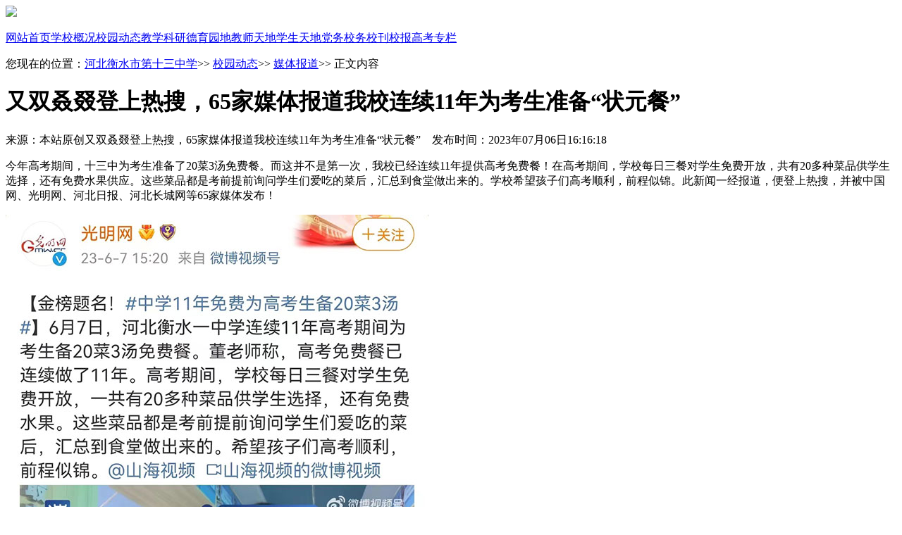

--- FILE ---
content_type: text/html; charset=utf-8
request_url: https://www.hs13z.net/Item/3893.html
body_size: 14915
content:

<!doctype html>
<html>
<head>
  <meta charset="utf-8">
  <meta http-equiv="X-UA-Compatible" content="IE=edge,chrome=1">
  <meta name="renderer" content="webkit" />
  <meta name="force-rendering" content="webkit"/>
  <meta name="viewport" content="width=device-width,maximum-scale=1.0,user-scalable=yes" />
  <meta http-equiv="Cache-Control" content="no-cache">
  
  <title>又双叒叕登上热搜，65家媒体报道我校连续11年为考生准备“状元餐”,衡水十三中,衡水十三中官网,全国百强中学,河北衡水十三中,衡水市第十三中学</title>
  <meta name="Keywords" content="衡水十三中,衡水十三中官网,全国百强中学,河北衡水十三中,衡水市第十三中学,衡水13中,河北,衡水,十三中,中学,又双叒叕登上热搜，65家媒体报道我校连续11年为考生准备“状元餐”" />
  <meta name="Description" content="衡水十三中,衡水十三中官网,全国百强中学,河北衡水十三中,衡水市第十三中学,衡水13中,河北,衡水,十三中,中学," />
  <meta name="baidu-site-verification" content="RO5lGm1eHe3ym1nc" />  

  <link href="/Template/hs13z/Skin/hs13zcss.css" rel="stylesheet" type="text/css" />
  <link href="/Template/hs13z/Skin/hs13zarticle.css" rel="stylesheet" type="text/css" />
  <link href="/Template/hs13z/Skin/hs13zcommentary.css" rel="stylesheet" type="text/css" />

  <script language="javascript" type="text/javascript" src="/js/jquery.pack.js"></script>
  <script language="javascript" type="text/javascript" src="/Template/hs13z/Skin/JS/ks-switch.js"></script>
  <script language="javascript" type="text/javascript" src="/js/jquery.peex.js"></script>
</head>
<body>
<!--网站顶部开始-->
<div id="head">
<div id="head_175">
  <img src="/Template/hs13z/Skin/hs13z_images/top.gif" align="衡水市第十三中学">
</div>
<div id="multiMenu">
<dl><dt><a href="/Default.aspx">网站首页</a><a href="/Category_1/Index.html">学校概况</a><a href="/Category_2/Index.html">校园动态</a><a href="/Category_3/Index.html">教学科研</a><a href="/Category_4/Index.html">德育园地</a><a href="/Category_5/Index.html">教师天地</a><a href="/Category_6/Index.html">学生天地</a><a href="/Category_47/Index.html">党务校务</a><a href="/Category_9/Index.html">校刊校报</a><a href="/Category_51/Index.html" target="_blank">高考专栏</a></dt><dd style="display:none;">

今天是：<script type="text/javascript">
today=new Date(); 
var week; var date; 
if(today.getDay()==0) week="星期日" 
if(today.getDay()==1) week="星期一" 
if(today.getDay()==2) week="星期二" 
if(today.getDay()==3) week="星期三" 
if(today.getDay()==4) week="星期四" 
if(today.getDay()==5) week="星期五" 
if(today.getDay()==6) week="星期六" 
date=(today.getFullYear())+"年"+(today.getMonth()+1)+"月"+today.getDate()+"日"+" " 
document.write(date+week);
</script>
</dd><dd style="display:none;">
<a href="/Category_11/Index.html">学校简介</a>┆<a href="/Category_12/Index.html">领导关怀</a>┆<a href="/Category_13/Index.html">成果荣誉</a>┆<a href="/Category_14/Index.html">校园风貌</a>
</dd><dd style="display:none;">
<a href="/Category_15/Index.html">校园快报</a>┆<a href="/Category_16/Index.html">媒体报道</a>┆<a href="/Category_17/Index.html">教育交流</a>┆<a href="/Category_18/Index.html">通知公告</a>
</dd><script language="javascript">var currentId = 2;</script><dd style="display:none;">
<a href="/Category_19/Index.html">教学动态</a>┆<a href="/Category_20/Index.html">教学成果</a>┆<a href="/Category_21/Index.html">课改教研</a>┆<a href="/Category_22/Index.html">课题研究</a>
</dd><dd style="display:none;">
<a href="/Category_23/Index.html">德育动态</a>┆<a href="/Category_24/Index.html">校会班会</a>┆<a href="/Category_25/Index.html">德育成果</a>┆<a href="/Category_26/Index.html">国旗下讲话</a>
</dd><dd style="display:none;">
<a href="/Category_27/Index.html">教师风采</a>┆<a href="/Category_28/Index.html">教师荣誉</a>┆<a href="/Category_29/Index.html">教师心声</a>┆<a href="/Category_30/Index.html">论文著作</a>
</dd><dd style="display:none;">
<a href="/Category_31/Index.html">学生荣誉</a>┆<a href="/Category_32/Index.html">校园生活</a>┆<a href="/Category_33/Index.html">社会实践</a>┆<a href="/Category_45/Index.html">感怀母校</a>
</dd><dd style="display:none;">
<a href="/Category_48/Index.html">组织建设</a>┆<a href="/Category_49/Index.html">管理制度</a>┆<a href="/Category_50/Index.html">工作流程</a>┆<a href="/Category_35/Index.html">党建工作</a>
</dd><dd style="display:none;">

今天是：<script type="text/javascript">
today=new Date(); 
var week; var date; 
if(today.getDay()==0) week="星期日" 
if(today.getDay()==1) week="星期一" 
if(today.getDay()==2) week="星期二" 
if(today.getDay()==3) week="星期三" 
if(today.getDay()==4) week="星期四" 
if(today.getDay()==5) week="星期五" 
if(today.getDay()==6) week="星期六" 
date=(today.getFullYear())+"年"+(today.getMonth()+1)+"月"+today.getDate()+"日"+" " 
document.write(date+week);
</script>
</dd><dd style="display:none;">

今天是：<script type="text/javascript">
today=new Date(); 
var week; var date; 
if(today.getDay()==0) week="星期日" 
if(today.getDay()==1) week="星期一" 
if(today.getDay()==2) week="星期二" 
if(today.getDay()==3) week="星期三" 
if(today.getDay()==4) week="星期四" 
if(today.getDay()==5) week="星期五" 
if(today.getDay()==6) week="星期六" 
date=(today.getFullYear())+"年"+(today.getMonth()+1)+"月"+today.getDate()+"日"+" " 
document.write(date+week);
</script>
</dd></dl><script language="javascript">
var marginLefts = [ 20, 20, 90, 175, 260, 345, 430, 515, 20, 20, 20 ];
jQuery(function($){
$("#multiMenu dd").each(function(i, ele){
$(ele).css("padding-left", marginLefts[i]);
});
});
</script>
</div>
<script language="javascript">
if(currentId == undefined )var currentId=0;
jQuery(function($){
	$("#multiMenu").switchTab({defaultIndex: currentId, titCell: "dt a", effect: "fade", trigger: "mouseover", delayTime: 300});
});
</script>
<div class="clear"></div>
</div>
<!--网站顶部结束-->
<div id="article_main">
<!--左侧主要内容开始-->
	<div id="article_left">
		<div class="content">
			<!--您现在的位置开始-->
            <div class="sitepath">
            <span>您现在的位置：<a href="http://www.hs13z.net">河北衡水市第十三中学</a>>>
            
            
        <a href="/Category_2/Index.html" target="_self">校园动态</a>&gt;&gt;
        <a href="/Category_16/Index.html" target="_self">媒体报道</a></span>>>&nbsp;正文内容
			 </div>
<!--您现在的位置结束-->
<div class="article_content">
<h1>又双叒叕登上热搜，65家媒体报道我校连续11年为考生准备“状元餐”</h1>
<div class="article_info"><div style="display:none;">作者：&nbsp;&nbsp;&nbsp;&nbsp;</div>来源：本站原创又双叒叕登上热搜，65家媒体报道我校连续11年为考生准备“状元餐”&nbsp;&nbsp;&nbsp;&nbsp;发布时间：2023年07月06日16:16:18<div style="display:none;">
    <script language="JavaScript" type="text/JavaScript" src="/Common/GetHits.aspx?id=3893"></script>
   </div></div>
<!--网站内容开始-->
<div class="article_content_list">
    <div id="articleContnet">
      
     <p>今年高考期间，十三中为考生准备了20菜3汤免费餐。而这并不是第一次，我校已经连续11年提供高考免费餐！在高考期间，学校每日三餐对学生免费开放，共有20多种菜品供学生选择，还有免费水果供应。这些菜品都是考前提前询问学生们爱吃的菜后，汇总到食堂做出来的。学校希望孩子们高考顺利，前程似锦。此新闻一经报道，便登上热搜，并被中国网、光明网、河北日报、河北长城网等65家媒体发布！</p><p><img src="/UploadFiles/20237/202307211615485668.jpg" /></p><p><img src="/UploadFiles/20237/202307211615489766.jpg" /></p><p><img src="/UploadFiles/20237/202307211615489636.jpg" /></p><p><img src="/UploadFiles/20237/202307211615483427.jpg" /></p><p><img src="/UploadFiles/20237/202307211615481421.jpg" /></p><p><img src="/UploadFiles/20237/202307211615482457.jpg" /></p>
    
   </div>
     <br />
     
     <div class="page_css"><span id="pe100_page_contentpage" class="pagecss"></span></div>
     <div class="clear"></div>
</div>
<!--网站内容结束-->
<!--上一篇-->
<div class="article_page">
<span>上一篇：</span><a href="/Item/3892.html" target="_self">多家媒体报道我校高三老师为毕业学子绘制…</a>&nbsp;&nbsp;&nbsp;&nbsp;&nbsp;&nbsp;
<span>下一篇：</span><a href="/Item/3901.html" target="_self">中国网、中国青年网、学习强国等媒体报道…</a>     
</div>
<!--下一篇-->
</div>		
</div>
</div>
<!--左侧主要内容结束-->
<!--右侧侧栏开始-->
	<div id="article_right">
	    <div class="sidebar_img" style="margin-top:0px;">
		<h2>栏目推荐</h2>
		<ul>

                        <li><a href="/Item/4269.html" target="_blank"><img src="/UploadFiles/202510/202510081507061121.jpg" alt="中国日报、学习强国、中国网等众多媒体聚焦我校特色育人活动" width="160" height="110"></a><span><a href="/Item/4269.html" target="_blank">中国日报、学习强国、中…</a></span></li>
<li><a href="/Item/4237.html" target="_blank"><img src="/UploadFiles/20259/202509051431229515.jpg" alt="强势出圈！新华社、中新网等媒体聚焦我校阳光备考新举措！" width="160" height="110"></a><span><a href="/Item/4237.html" target="_blank">强势出圈！新华社、中新…</a></span></li>
<li><a href="/Item/4120.html" target="_blank"><img src="/UploadFiles/20249/202409141714550899.jpg" alt="两次热搜榜第10名！七十余家媒体聚焦衡水十三中师生奋进路" width="160" height="110"></a><span><a href="/Item/4120.html" target="_blank">两次热搜榜第10名！七十…</a></span></li>
<li><a href="/Item/4059.html" target="_blank"><img src="/UploadFiles/20244/202404272036108672.jpg" alt="持续刷屏！学习强国、中国网等多家媒体纷纷报道我校这些事……" width="160" height="110"></a><span><a href="/Item/4059.html" target="_blank">持续刷屏！学习强国、中…</a></span></li>
<li><a href="/Item/4047.html" target="_blank"><img src="/UploadFiles/20243/202403201442502745.jpg" alt="赞！再登学习强国！" width="160" height="110"></a><span><a href="/Item/4047.html" target="_blank">赞！再登学习强国！</a></span></li>
                    
		</ul>
		</div>
		<div class="sidebar_img" style="margin-top:4px;">
		<h2>视频推荐</h2>
		<ul>

                        <li><a href="/Item/3259.html" target="_blank"><img src="/UploadFiles/20185/201805051722427669.jpg" alt="2018衡水十三中“十八逐梦 青春启航”成人礼活动" width="160" height="110"></a><span><a href="/Item/3259.html" target="_blank">2018衡水十三中“十八逐…</a></span></li>
<li><a href="/Item/3040.html" target="_blank"><img src="/UploadFiles/20179/201709071448260839.jpg" alt="河北衡水十三中2017级新生军训汇报表演" width="160" height="110"></a><span><a href="/Item/3040.html" target="_blank">河北衡水十三中2017级新…</a></span></li>
<li><a href="/Item/3030.html" target="_blank"><img src="/UploadFiles/20178/201708271825003579.jpg" alt="军训见证我成长" width="160" height="110"></a><span><a href="/Item/3030.html" target="_blank">军训见证我成长</a></span></li>
<li><a href="/Item/2945.html" target="_blank"><img src="/UploadFiles/20176/201706211138434175.jpg" alt="14级毕业班会全程再现" width="160" height="110"></a><span><a href="/Item/2945.html" target="_blank">14级毕业班会全程再现</a></span></li>
<li><a href="/Item/2885.html" target="_blank"><img src="/UploadFiles/20175/201705051001506984.jpg" alt="衡水十三中2017年成人礼" width="160" height="110"></a><span><a href="/Item/2885.html" target="_blank">衡水十三中2017年成人礼</a></span></li>
                    
		</ul>
		</div>
		<div class="sidebar">
		<h2>最近更新</h2>
		<ul>

                                
<li>
  <a href="/Item/4341.html" target="_blank">衡水市第十三中学车棚…</a>
</li>
<li>
  <a href="/Item/4340.html" target="_blank">衡水市第十三中学消防…</a>
</li>
<li>
  <a href="/Item/4339.html" target="_blank">衡水十三中第七届班主…</a>
</li>
<li>
  <a href="/Item/4338.html" target="_blank">深化结对帮扶 共享优…</a>
</li>
<li>
  <a href="/Item/4337.html" target="_blank">国防科大教授走进衡水…</a>
</li>
<li>
  <a href="/Item/4336.html" target="_blank">全校免费饺子宴温暖寒…</a>
</li>
<li>
  <a href="/Item/4335.html" target="_blank">世界珠心算冠军付海东…</a>
</li>
<li>
  <a href="/Item/4334.html" target="_blank">衡水十三中组织防范校…</a>
</li>
<li>
  <a href="/Item/4333.html" target="_blank">衡水十三中举行科学副…</a>
</li>
<li>
  <a href="/Item/4332.html" target="_blank">衡水十三中组织师生赴…</a>
</li>
<li>
  <a href="/Item/4331.html" target="_blank">白祥友校长工作室获省…</a>
</li>
<li>
  <a href="/Item/4330.html" target="_blank">人教版语文教材课文作…</a>
</li>
<li>
  <a href="/Item/4329.html" target="_blank">鲜艳的“志愿红”，是…</a>
</li>
<li>
  <a href="/Item/4328.html" target="_blank">2025年河北省普通高中…</a>
</li>
<li>
  <a href="/Item/4327.html" target="_blank">教学“实力派”上线！…</a>
</li>
                            
		</ul>
		</div>
  </div>
 <!--左侧侧栏结束结束-->
</div>
<!--网站底部开始-->
<div class="clear"></div>
<div id="foot">
  <div>
    <p>河北省衡水市第十三中学&nbsp;&nbsp;电话：0318-6903002&nbsp;&nbsp;<a style="color:#000000" href="https://beian.miit.gov.cn/" target="_blank">工信部备案：冀ICP备09050918号</a>&nbsp;&nbsp;公安部备案：13110202001071&nbsp;&nbsp;<a href="https://atrustcdn.sangfor.com/standard/windows/2.5.16.20/aTrustInstaller.exe" style="color: black;" target="_blank">网站维护：办公室</a></p>
  </div>
  <div>
    <p>Copyright&nbsp;&nbsp;2006－2016&nbsp;www.hs13z.net&nbsp;All&nbsp;Rights&nbsp;Reserved</p>
  </div>
  <div>
    <script type="text/javascript">
        var _bdhmProtocol = (("https:" == document.location.protocol) ? " https://" : " http://");
        document.write(unescape("%3Cscript src='" + _bdhmProtocol + "hm.baidu.com/h.js%3F14f295e8499903505cce8a26fa0c7f92' type='text/javascript'%3E%3C/script%3E"));
    </script>
  </div>
</div>

<!--网站底部结束-->

</body>
</html>


--- FILE ---
content_type: application/javascript
request_url: https://www.hs13z.net/js/jquery.peex.js
body_size: 58339
content:
(function ($) {
    $.pe = $.pe ||
    {
        version: '0.3.7'
    };
    $.fn.easyDrag = function (h) {
        return i(this, h, 'd')
    };
    $.fn.easyResize = function (h) {
        return i(this, h, 'r')
    };
    $.dragAndResize = {
        dragAndResize: {},
        e: 0,
        drag: function (v) {
            if (M.k == 'd')
                E.css({
                    left: M.X + v.pageX - M.pX,
                    top: M.Y + v.pageY - M.pY
                });
            else
                E.css({
                    width: Math.max(v.pageX - M.pX + M.W, 0),
                    height: Math.max(v.pageY - M.pY + M.H, 0)
                });
            return false
        },
        stop: function () {
            //E.css('opacity', 1);
            $(document).unbind('mousemove', J.drag).unbind('mouseup', J.stop)
        }
    };
    var J = $.dragAndResize, M = J.dragAndResize, E = J.e, i = function (e, h, k) {
        return e.each(function () {
            h = (h) ? $(h, e) : e;
            h.css('cursor', 'move');
            h.bind('mousedown', {
                e: e,
                k: k
            }, function (v) {
                var d = v.data, p = {};
                E = d.e;
                if (E.css('position') != 'relative') {
                    try {
                        E.position(p);
                    }
                    catch (e) {
                    }
                }
                M = {
                    X: p.left || f('left') || 0,
                    Y: p.top || f('top') || 0,
                    W: f('width') || E[0].scrollWidth || 0,
                    H: f('height') || E[0].scrollHeight || 0,
                    pX: v.pageX,
                    pY: v.pageY,
                    k: d.k
                };
                E.css({
                    //opacity: 0.8
                });
                $(document).mousemove($.dragAndResize.drag).mouseup($.dragAndResize.stop);
                return false
            })
        })
    }, f = function (k) {
        return parseInt(E.css(k)) || false
    };
    var l;
    l = $.pe.expose = {
        conf: {
            maskId: 'expose',
            loadSpeed: 'slow',
            closeSpeed: 'fast',
            closeOnClick: true,
            closeOnEsc: true,
            zIndex: 9998,
            opacity: 0.5,
            startOpacity: 0,
            color: '#000',
            onLoad: null,
            onClose: null
        }
    };
    function viewport() {
        if ($.browser.msie) {
            var d = $(document).height(), w = $(window).height();
            return [window.innerWidth || document.documentElement.clientWidth || document.body.clientWidth, d - w < 20 ? w : d]
        }
        return [$(document).width(), $(document).height()]
    }
    function call(a) {
        if (a) {
            return a.call($.mask)
        }
    }
    var m, exposed, loaded, config, overlayIndex;
    $.mask = {
        load: function (b, c) {
            if (loaded) {
                return this
            }
            if (typeof b == 'string') {
                b = {
                    color: b
                }
            }
            b = b || config;
            config = b = $.extend($.extend({}, l.conf), b);
            m = $("#" + b.maskId);
            if (!m.length) {
                m = $('<div/>').attr("id", b.maskId);
                $("body").append(m)
            }
            var d = viewport();
            m.css({
                position: 'absolute',
                top: 0,
                left: 0,
                width: d[0],
                height: d[1],
                display: 'none',
                opacity: b.startOpacity,
                zIndex: b.zIndex
            });
            if (b.color) {
                m.css("backgroundColor", b.color)
            }
            if (call(b.onBeforeLoad) === false) {
                return this
            }
            if (b.closeOnEsc) {
                $(document).bind("keydown.mask", function (e) {
                    if (e.keyCode == 27) {
                        $.mask.close(e)
                    }
                })
            }
            if (b.closeOnClick) {
                m.bind("click.mask", function (e) {
                    $.mask.close(e)
                })
            }
            $(window).bind("resize.mask", function () {
                $.mask.fit()
            });
            if (c && c.length) {
                overlayIndex = c.eq(0).css("zIndex");
                $.each(c, function () {
                    var a = $(this);
                    if (!/relative|absolute|fixed/i.test(a.css("position"))) {
                        a.css("position", "relative")
                    }
                });
                exposed = c.css({
                    zIndex: Math.max(b.zIndex + 1, overlayIndex == 'auto' ? 0 : overlayIndex)
                })
            }
            m.css({
                display: 'block'
            }).fadeTo(b.loadSpeed, b.opacity, function () {
                $.mask.fit();
                call(b.onLoad)
            });
            loaded = true;
            return this
        },
        close: function () {
            if (loaded) {
                if (call(config.onBeforeClose) === false) {
                    return this
                }
                m.fadeOut(config.closeSpeed, function () {
                    call(config.onClose);
                    if (exposed) {
                        exposed.css({
                            zIndex: overlayIndex
                        })
                    }
                });
                $(document).unbind("keydown.mask");
                m.unbind("click.mask");
                $(window).unbind("resize.mask");
                loaded = false
            }
            return this
        },
        fit: function () {
            if (loaded) {
                var a = viewport();
                m.css({
                    width: a[0],
                    height: a[1]
                })
            }
        },
        getMask: function () {
            return m
        },
        isLoaded: function () {
            return loaded
        },
        getConf: function () {
            return config
        },
        getExposed: function () {
            return exposed
        }
    };
    $.fn.mask = function (a) {
        $.mask.load(a);
        return this
    };
    $.fn.expose = function (a) {
        $.mask.load(a, this);
        return this
    };
    $.pe.overlay = {
        addEffect: function (a, b, c) {
            effects[a] = [b, c]
        },
        conf: {
            close: null,
            closeOnClick: true,
            closeOnEsc: true,
            closeSpeed: 'fast',
            effect: 'default',
            render: false,
            width: 500,
            height: 360,
            title: '标题',
            loadUrl: 'https://www.powereasy.net',
            fixed: !$.browser.msie || $.browser.version > 6,
            left: 'center',
            load: false,
            mask: null,
            oneInstance: true,
            speed: 'normal',
            target: null,
            top: 'center'
        }
    };
    var n = [], effects = {};
    $.pe.overlay.addEffect('default', function (a, b) {
        var c = this.getConf(), w = $(window);
        if (!c.fixed) {
            a.top += w.scrollTop();
            a.left += w.scrollLeft()
        }
        a.position = c.fixed ? 'fixed' : 'absolute';
        this.getOverlay().css(a).fadeIn(c.speed, b)
    }, function (a) {
        this.getOverlay().fadeOut(this.getConf().closeSpeed, a)
    });
    function Overlay(c, d) {
        var f = this, fire = c.add(f), w = $(window), closers, overlay, opened, maskConf = $.pe.expose && (d.mask || d.expose), uid = Math.random().toString().slice(10);
        if (maskConf) {
            if (typeof maskConf == 'string') {
                maskConf = {
                    color: maskConf
                }
            }
            maskConf.closeOnClick = maskConf.closeOnEsc = false
        }
        var g = d.target || c.attr("rel");
        overlay = g ? $(g) : null || c;
        if (d.render) {
            overlay.html('');
            var h = '<div style="width:' + d.width + 'px;height:' + d.height + 'px" class="overlay">';
            h += '<div class="overlay_header"><span class="overlay_header_title_sign"></span><h3 class="overlay_header_title">';
            h += d.title;
            h += '</h3><span class="overlay_header_background_right"></span>';
            h += '<a class="overlay_header_close" href="javascript:void(0)"></a></div>';
            h += '<div class="overlay_body"><iframe height="' + (d.height - 30) + '" frameborder="0" width="100%" src="';
            h += d.loadUrl;
            h += ' "marginwidth="0" marginheight="0"></iframe><iframe id="iframe_IE6_Z-Index" width="' + d.width + '" frameborder=0 height="' + d.height + '" style="position:absolute; top:0px; left:0px; z-index:-1; border-style:none;"></iframe></div>';
            overlay.append(h)
        }
        if (!overlay.length) {
            throw "Could not find Overlay: " + g;
        }
        if (c && c.index(overlay) == -1) {
            c.click(function (e) {
                f.load(e);
                return e.preventDefault()
            })
        }

        $.extend(f, {
            load: function (e) {
                if (f.isOpened()) {
                    return f
                }
                var a = effects[d.effect];
                if (!a) {
                    throw "Overlay: cannot find effect : \"" + d.effect + "\"";
                }
                if (d.oneInstance) {
                    $.each(n, function () {
                        this.close(e)
                    })
                }
                e = e || $.Event();
                e.type = "onBeforeLoad";
                fire.trigger(e);
                if (e.isDefaultPrevented()) {
                    return f
                }
                opened = true;
                if (maskConf) {
                    $(overlay).expose(maskConf)
                }
                var b = d.top, left = d.left, oWidth = overlay.outerWidth({
                    margin: true
                }), oHeight = overlay.outerHeight({
                    margin: true
                });
                if (typeof b == 'string') {
                    b = b == 'center' ? Math.max((w.height() - d.height) / 2, 0) : parseInt(b, 10) / 100 * w.height()
                }
                if (left == 'center') {
                    left = Math.max((w.width() - d.width) / 2, 0)
                }
                a[0].call(f, {
                    top: b,
                    left: left
                }, function () {
                    if (opened) {
                        e.type = "onLoad";
                        fire.trigger(e)
                    }
                });

                fire.css('display', 'block');

                if (maskConf && d.closeOnClick) {
                    $.mask.getMask().one("click", f.close)
                }
                if (d.closeOnClick) {
                    $(document).bind("click." + uid, function (e) {
                        if (!$(e.target).parents(overlay).length) {
                            f.close(e)
                        }
                    })
                }
                if (d.closeOnEsc) {
                    $(document).bind("keydown." + uid, function (e) {
                        if (e.keyCode == 27) {
                            f.close(e)
                        }
                    })
                }
                return f
            },
            close: function (e) {
                if (!f.isOpened()) {
                    return f
                }
                e = e || $.Event();
                e.type = "onBeforeClose";
                fire.trigger(e);
                if (e.isDefaultPrevented()) {
                    return
                }
                opened = false;
                effects[d.effect][1].call(f, function () {
                    e.type = "onClose";
                    fire.trigger(e)
                });
                $(document).unbind("click." + uid).unbind("keydown." + uid);
                if (maskConf) {
                    $.mask.close()
                }
                return f
            },
            getOverlay: function () {
                return overlay
            },
            getTrigger: function () {
                return c
            },
            getClosers: function () {
                return closers
            },
            isOpened: function () {
                return opened
            },
            getConf: function () {
                return d
            }
        });
        $.each("onBeforeLoad,onStart,onLoad,onBeforeClose,onClose".split(","), function (i, b) {
            if ($.isFunction(d[b])) {
                $(f).bind(b, d[b])
            }
            f[b] = function (a) {
                $(f).bind(b, a);
                return f
            }
        });
        var j = overlay.find('.overlay_header');
        overlay.easyDrag(j);
        closers = overlay.find(d.close || ".overlay_header_close" || ".close");
        if (!closers.length && !d.close) {
            closers = $('<a class="close"></a>');
            overlay.prepend(closers)
        }
        closers.click(function (e) {
            f.close(e)
        });
        if (d.load) {
            f.load()
        }
    }
    $.fn.overlay = function (a) {
        var b = this.data("overlay");
        if (b) {
            this.removeData("overlay")
        }
        if ($.isFunction(a)) {
            a = {
                onBeforeLoad: a
            }
        }
        a = $.extend(true, {}, $.pe.overlay.conf, a);
        this.each(function () {
            b = new Overlay($(this), a);
            n.push(b);
            $(this).data("overlay", b)
        });
        return a.api ? b : this
    };
    $.pe.tabs = {
        conf: {
            tabs: 'a',
            current: 'current',
            onBeforeClick: null,
            onClick: null,
            effect: 'default',
            initialIndex: 0,
            event: 'click',
            rotate: false,
            history: false
        },
        addEffect: function (a, b) {
            h[a] = b
        }
    };
    var h = {
        'default': function (i, a) {
            this.getPanes().hide().eq(i).show();
            a.call()
        },
        fade: function (i, a) {
            var b = this.getConf(), speed = b.fadeOutSpeed, panes = this.getPanes();
            if (speed) {
                panes.fadeOut(speed)
            }
            else {
                panes.hide()
            }
            panes.eq(i).fadeIn(b.fadeInSpeed, a)
        },
        slide: function (i, a) {
            this.getPanes().slideUp(200);
            this.getPanes().eq(i).slideDown(400, a)
        },
        ajax: function (i, a) {
            this.getPanes().eq(0).load(this.getTabs().eq(i).attr("href"), a)
        }
    };
    var w;
    $.pe.tabs.addEffect("horizontal", function (i, a) {
        if (!w) {
            w = this.getPanes().eq(0).width()
        }
        this.getCurrentPane().animate({
            width: 0
        }, function () {
            $(this).hide()
        });
        this.getPanes().eq(i).animate({
            width: w
        }, function () {
            $(this).show();
            a.call()
        })
    });
    function Tabs(c, d, f) {
        var g = this, trigger = c.add(this), tabs = c.find(f.tabs), panes = d.jquery ? d : c.children(d), current;
        if (!tabs.length) {
            tabs = c.children()
        }
        if (!panes.length) {
            panes = c.parent().find(d)
        }
        if (!panes.length) {
            panes = $(d)
        }
        $.extend(this, {
            click: function (i, e) {
                var a = tabs.eq(i);
                if (typeof i == 'string' && i.replace("#", "")) {
                    a = tabs.filter("[href*=" + i.replace("#", "") + "]");
                    i = Math.max(tabs.index(a), 0)
                }
                if (f.rotate) {
                    var b = tabs.length - 1;
                    if (i < 0) {
                        return g.click(b, e)
                    }
                    if (i > b) {
                        return g.click(0, e)
                    }
                }
                if (!a.length) {
                    if (current >= 0) {
                        return g
                    }
                    i = f.initialIndex;
                    a = tabs.eq(i)
                }
                if (i === current) {
                    return g
                }
                e = e || $.Event();
                e.type = "onBeforeClick";
                trigger.trigger(e, [i]);
                if (e.isDefaultPrevented()) {
                    return
                }
                h[f.effect].call(g, i, function () {
                    e.type = "onClick";
                    trigger.trigger(e, [i])
                });
                current = i;
                tabs.removeClass(f.current);
                a.addClass(f.current);
                return g
            },
            getConf: function () {
                return f
            },
            getTabs: function () {
                return tabs
            },
            getPanes: function () {
                return panes
            },
            getCurrentPane: function () {
                return panes.eq(current)
            },
            getCurrentTab: function () {
                return tabs.eq(current)
            },
            getIndex: function () {
                return current
            },
            next: function () {
                return g.click(current + 1)
            },
            prev: function () {
                return g.click(current - 1)
            },
            destroy: function () {
                tabs.unbind(f.event).removeClass(f.current);
                panes.find('a[href^="#"]').unbind("click.T");
                return g
            }
        });
        $.each("onBeforeClick,onClick".split(","), function (i, b) {
            if ($.isFunction(f[b])) {
                $(g).bind(b, f[b])
            }
            g[b] = function (a) {
                $(g).bind(b, a);
                return g
            }
        });
        if (f.history && $.fn.history) {
            $.pe.history.init(tabs);
            f.event = 'history'
        }
        tabs.each(function (i) {
            $(this).bind(f.event, function (e) {
                g.click(i, e);
                return e.preventDefault()
            })
        });
        panes.find('a[href^="#"]').bind("click.T", function (e) {
            g.click($(this).attr("href"), e)
        });
        if (location.hash) {
            g.click(location.hash)
        }
        else {
            if (f.initialIndex === 0 || f.initialIndex > 0) {
                g.click(f.initialIndex)
            }
        }
    };
    $.fn.tabs = function (a, b) {
        var c = this.data("tabs");
        if (c) {
            c.destroy();
            this.removeData("tabs")
        }
        if ($.isFunction(b)) {
            b = {
                onBeforeClick: b
            }
        }
        b = $.extend({}, $.pe.tabs.conf, b);
        this.each(function () {
            c = new Tabs($(this), a, b);
            $(this).data("tabs", c)
        });
        return b.api ? c : this
    };

    $.fn.extend({
        jsRightMenu: function (options) {
            options = $.extend({
                menuList: []
            }, options);
            if ($("#div_RightMenu").size() == 0);
            {
                $(document.body).append("\<div class=\"div_RightMenu\" id=\"div_RightMenu\"\>\<\/div>");
                $("#div_RightMenu").hide();
            }
            return this.each(function () {
                this.oncontextmenu = function () {
                    var menuCount = options.menuList.length;
                    var divMunuItem = "";
                    if (menuCount > 0) {
                        for (var i = 0; i < menuCount; i++) {
                            divMunuItem += "<div class=\"divMenuItem\" id=\"divMenuItem" + $(this).attr("id") + "\" onclick=\"" + options.menuList[i].clickEvent + "\"  onmouseover=\"" + options.menuList[i].mouseoverEvent + "\" onmouseout=\"" + options.menuList[i].mouseoutEvent + "\">" + options.menuList[i].menuName + "</div>";
                        }
                        $("#div_RightMenu").html(divMunuItem);
                        $("#div_RightMenu").hide();
                    }
                    var objMenu = $("#div_RightMenu");
                    if (objMenu.size() > 0) {
                        objMenu.hide();
                        var event = arguments[0] || window.event;
                        var clientX = event.clientX;
                        var clientY = event.clientY;
                        var redge = document.documentElement.clientWidth - clientX;
                        var bedge = document.documentElement.clientHeight - clientY;
                        var menu = objMenu.get(0);
                        var menuLeft = 0;
                        var menuTop = 0;
                        if (redge < menu.offsetWidth)
                            menuLeft = document.documentElement.scrollLeft + clientX - menu.offsetWidth;
                        else
                            menuLeft = document.documentElement.scrollLeft + clientX;
                        if (bedge < menu.offsetHeight)
                            menuTop = document.documentElement.scrollTop + clientY - menu.offsetHeight;
                        else
                            menuTop = document.documentElement.scrollTop + clientY;
                        objMenu.css({ top: menuTop + "px", left: menuLeft + "px" });
                        objMenu.show();
                        return false;
                    }
                }
                document.onclick = function () {
                    var objMenu = $("#div_RightMenu");
                    if (objMenu.size() > 0) objMenu.hide();
                }
            });
        }
    });

    $.fn.extend({
        check: function () {
            return this.each(function () {
                this.checked = true
            })
        },
        uncheck: function () {
            return this.each(function () {
                this.checked = false
            })
        },
        inverse: function () {
            return this.each(function () {
                this.checked = (this.checked == true ? false : true);
            })
        },
        shiftSelect: function (m) {
            var g = this;
            var h;
            $(this).click(function (a) {
                if (!h) {
                    h = this;
                    return
                }
                if (a.shiftKey) {
                    var b = g.index(this);
                    var c = g.index(h);
                    var d = h.checked;
                    if (b == c) {
                        return true
                    }
                    var e = Math.max(b, c);
                    var f = Math.min(b, c);
                    for (i = f; i <= e; i++) {
                        g[i].checked = d
                    }
                    if ($.isFunction(m))
                        call(m);
                }
                h = this
            })
        },
        lostFocus: function () {
            $(this).focus(function () {
                this.blur()
            })
        },
        addFavorite: function () {
            $(this).click(function () {
                var a = $('title').text();
                if (document.all)
                    window.external.addFavorite(location.href, a);
                else
                    if (window.sidebar)
                        window.sidebar.addPanel(a, location.href, null);
                    else
                        alert('您可以尝试通过快捷键CTRL + D 加入到收藏夹')
            })
        },
        setHomePage: function () {
            $(this).click(function () {
                if (document.all) {
                    document.body.style.behavior = 'url(#default#homepage)';
                    document.body.setHomePage(location.href)
                }
                else
                    if (window.sidebar) {
                        if (window.netscape) {
                            try {
                                netscape.security.PrivilegeManager.enablePrivilege("UniversalXPConnect")
                            }
                            catch (e) {
                                alert("该操作被浏览器拒绝，如果想启用该功能，请在地址栏内输入 about:config,然后将项 signed.applets.codebase_principal_support 值该为true");
                                return
                            }
                        }
                        var a = Components.classes['@mozilla.org/preferences-service;1'].getService(Components.interfaces.nsIPrefBranch);
                        a.setCharPref('browser.startup.homepage', location.href)
                    }
            });
        },
        imageResize: function (options) {
            var params = jQuery.extend({
                height: 500,
                width: 660
            }, options);

            this.each(function () {
                var height = params.height,
				width = params.width,
				img_height = $(this).height(),
				img_width = $(this).width(),
				m_ceil = Math.ceil,
				m_floor = Math.floor;
                if (img_height <= height && img_width <= width) {
                    return;
                }

                if (img_height >= img_width) {
                    width = m_floor(m_ceil(img_width / img_height * height));
                } else {
                    height = m_floor(m_ceil(img_height / img_width * width));
                }
                $(this).attr({
                    'height': height,
                    'width': width
                }).css({ 'height': height + 'px', 'width': width + 'px' });
            });
        },
        useKeypressSubmit: function (target) {
            $(this).keypress(function (e) {
                if ((e.which && e.which == 13) || (e.keyCode && e.keyCode == 13)) {
                    $(target).click();
                    return false;
                }
                return true;
            })
        }
    })
    $.extend($.pe, {
        htmlEncode: function (text) {
            var standard = function (text) {
                var span = $('<span>');
                span.html(text);
                return span.html();
            };

            var fix1 = (standard('\n').toLowerCase() == '<br>') ?
				function (text) {
				    // #3874 IE and Safari encode line-break into <br>
				    return standard(text).replace(/<br>/gi, '\n');
				} :
				standard;

            var fix2 = (standard('>') == '>') ?
				function (text) {
				    // WebKit does't encode the ">" character, which makes sense, but
				    // it's different than other browsers.
				    return fix1(text).replace(/>/g, '&gt;');
				} :
				fix1;

            var fix3 = (standard('  ') == '&nbsp; ') ?
				function (text) {
				    // #3785 IE8 changes spaces (>= 2) to &nbsp;
				    return fix2(text).replace(/&nbsp;/g, ' ');
				} :
				fix2;

            this.htmlEncode = fix3;

            return this.htmlEncode(text);
        },
        random: function (a) {
            return Math.floor(a * (Math.random() % 1))
        },
        cookie: function (a, b, c) {
            if (typeof b != 'undefined') {
                c = c || {};
                if (b === null) {
                    b = '';
                    c.expires = -1
                }
                var d = '';
                if (c.expires && (typeof c.expires == 'number' || c.expires.toUTCString)) {
                    var e;
                    if (typeof c.expires == 'number') {
                        e = new Date();
                        e.setTime(e.getTime() + (c.expires * 24 * 60 * 60 * 1000))
                    }
                    else {
                        e = c.expires
                    }
                    d = '; expires=' + e.toUTCString()
                }
                var f = c.path ? '; path=' + (c.path) : '', domain = c.domain ? '; domain=' + (c.domain) : '', secure = c.secure ? '; secure' : '';
                document.cookie = [a, '=', encodeURIComponent(b), d, f, domain, secure].join('')
            }
            else {
                var g = null;
                if (document.cookie && document.cookie != '') {
                    var h = document.cookie.split(';');
                    for (var i = 0; i < h.length; i++) {
                        var j = $.trim(h[i]);
                        if (j.substring(0, a.length + 1) == (a + '=')) {
                            g = decodeURIComponent(j.substring(a.length + 1));
                            break
                        }
                    }
                }
                return g
            }
        },
        stringToJSON: function (string) {
            return eval('(' + string + ')');
        },
        jsonToString: function (obj) {
            var THIS = this;
            switch (typeof (obj)) {
                case 'string':
                    return '"' + obj.replace(/(["\\])/g, '\\$1') + '"';
                case 'array':
                    return '[' + obj.map(THIS.jsonToString).join(',') + ']';
                case 'object':
                    if (obj instanceof Array) {
                        var strArr = [];
                        var len = obj.length;
                        for (var i = 0; i < len; i++) {
                            strArr.push(THIS.jsonToString(obj[i]));
                        }
                        return '[' + strArr.join(',') + ']';
                    } else if (obj == null) {
                        return 'null';

                    } else {
                        var string = [];
                        for (var property in obj) string.push(THIS.jsonToString(property) + ':' + THIS.jsonToString(obj[property]));
                        return '{' + string.join(',') + '}';
                    }
                case 'number':
                    return obj;
                case false:
                    return obj;
            }
        },
        ajax: function (e, f) {
            if (typeof (e) != 'string' || e == 'undefind')
                return;
            var g = {
                url: siteSetup.ajaxPath,
                data: '',
                type: 'POST',
                dataType: 'xml',
                params: {}
            };
            var h = function (a, b) {
                var c = '';
                for (var d in a.params) {
                    if (b)
                        c += ('<attrib><' + d + '>' + $.pe.htmlEncode(a.params[d]) + '</' + d + '></attrib>');
                    else
                        c += ('<' + d + '>' + $.pe.htmlEncode(a.params[d]) + '</' + d + '>')
                }
                return c
            }
            var i = $.extend(g, f);
            var e = $.trim(e).toLowerCase();
            switch (e) {
                case 'accesslabel':
                    e = 'updatelabel';
                    break;
                case 'accesspage':
                    e = 'updatepage';
                    break;
                case 'checkuserlogin':
                    e = 'logincheck';
                    break;
                case 'checkloginvalidate':
                    e = 'EnableValidCode';
                    break;
                case 'logout':
                    e = 'userlogout';
                    break;
                default:
                    break;
            }
            var j = '<root><type>' + e + '</type>';
            switch (e) {
                case 'updatelabel':
                    j += ('<labelname>' + i.labelName + '</labelname>')
                    j += ('<currentpage>' + i.currentPage + '</currentpage>');
                    j += h(i, true);
                    break;
                case 'updatepage':
                    j += ('<labelname>' + i.labelName + '</labelname>');
                    j += ('<sourcename>' + i.pageName + '</sourcename>');
                    j += ('<pagesize>' + i.pageSize + '</pagesize>');
                    j += ('<currentpage>' + i.currentPage + '</currentpage>');
                    j += ('<total>' + i.recordCount + '</total>');
                    break;
                default:
                    j += h(i, false);
                    break;
            }
            j += '</root>';
            i.data = j;
            $.ajax(i)
        },
        refreshValidateCode: function (a) {
            var path = siteSetup.sitePath + 'Controls/ValidateCodeImage.aspx?code=' + $.pe.random(100);
            $(a).attr('src', path);
        },
        replaceUserInfoVariable: function (a, b) {
            a = a.replace('{username}', b.find('username').text());
            a = a.replace('{experience}', b.find('exp').text());
            a = a.replace('{message}', b.find('msg').text());
            a = a.replace('{loginCount}', b.find('logintimes').text());
            a = a.replace('{pointName}', b.find('pointname').text());
            a = a.replace('{point}', b.find('point').text());
            a = a.replace('{pointUnit}', b.find('pointunit').text());
            a = a.replace('{signinArticle}', b.find('signincontent').text());
            a = a.replace('{balances}', b.find('balance').text());
            return a
        },
        supplyDemandInfoVariable: function (a, b) {
            a = a.replace('{username}', b.find('username').text());
            a = a.replace('{experience}', b.find('exp').text());
            a = a.replace('{message}', b.find('msg').text());
            a = a.replace('{loginCount}', b.find('logintimes').text());
            a = a.replace('{pointName}', b.find('pointname').text());
            a = a.replace('{point}', b.find('point').text());
            a = a.replace('{signinArticle}', b.find('signincontent').text());
            a = a.replace('{balances}', b.find('balance').text());
            a = a.replace(new RegExp('{indexurl}', 'g'), b.find('indexurl').text());
            a = a.replace(new RegExp('{contacturl}', 'g'), b.find('contacturl').text());
            a = a.replace('{supplylisturl}', b.find('supplylisturl').text());
            a = a.replace('{companyurl}', b.find('companyurl').text());
            a = a.replace('{contact}', b.find('contact').text());
            a = a.replace(new RegExp('{companyname}', 'g'), b.find('companyname').text());
            return a
        }
    })
    $.pe.pealert = function (message, options) {
        message = message || "";
        message = message.replace(/\r\n/gi, "<br />");
        var defaultOptions = {
            title: '提示信息',
            top: 160
        };
        if (options) {
            defaultOptions = $.extend(defaultOptions, options);
        }
        var closeAlertBox = function () {
            $(".msgBox").remove();
            $("#expose").remove();
        }
        closeAlertBox();
        var $alerBox = $("<div class='msgBox' id='alertBox'><div class='hd'><em id='closeAlertBox'>x</em><h3>" + defaultOptions.title + "</h3></div><div class='bd'><div class='bdIn'>" + message + "<div class='subDiv'><a  class='btn'  id='btnConfirmAlert'><span>确定</span></a></div></div></div>");
        $("body").append($alerBox);

        $alerBox.overlay({
            top: defaultOptions.top,
            mask: {
                color: '#ccc',
                loadSpeed: 10,
                opacity: 0.5
            },
            closeOnClick: true,
            closeOnEsc: true,
            api: true
        }).load();

        $alerBox.easyDrag();
        $("#closeAlertBox", $alerBox).bind("click", closeAlertBox);
        $("#btnConfirmAlert", $alerBox).bind("click", closeAlertBox);
    }
})(jQuery);


(function (d) {
    function R(b, c) {
        return 32 - (new Date(b, c, 32)).getDate()
    }
    function S(b, c) {
        b = "" + b;
        for (c = c || 2; b.length < c; )
            b = "0" + b;
        return b
    }
    function T(b, c, j) {
        var m = b.getDate(), h = b.getDay(), t = b.getMonth();
        b = b.getFullYear();
        var f = {
            d: m,
            dd: S(m),
            ddd: B[j].shortDays[h],
            dddd: B[j].days[h],
            m: t + 1,
            mm: S(t + 1),
            mmm: B[j].shortMonths[t],
            mmmm: B[j].months[t],
            yy: String(b).slice(2),
            yyyy: b
        };
        c = c.replace(X, function (o) {
            return o in f ? f[o] : o.slice(1, o.length - 1)
        });
        return Y.html(c).html()
    }
    function y(b) {
        return parseInt(b, 10)
    }
    function U(b, c) {
        return b.getFullYear() === c.getFullYear() && b.getMonth() == c.getMonth() && b.getDate() == c.getDate()
    }
    function C(b) {
        if (b) {
            if (b.constructor == Date)
                return b;
            if (typeof b == "string") {
                var c = b.split("-");
                if (c.length == 3)
                    return new Date(y(c[0]), y(c[1]) - 1, y(c[2]));
                if (!/^-?\d+$/.test(b))
                    return;
                b = y(b)
            }
            c = new Date;
            c.setDate(c.getDate() + b);
            return c
        }
    }
    function Z(b, c) {
        function j(a, e, g) {
            l = a;
            D = a.getFullYear();
            E = a.getMonth();
            G = a.getDate();
            g = g || d.Event("api");
            g.type = "change";
            H.trigger(g, [a]);
            if (!g.isDefaultPrevented()) {
                b.val(T(a, e.format, e.lang));
                b.data("date", a);
                h.hide(g)
            }
        }
        function m(a) {
            a.type = "onShow";
            H.trigger(a);
            d(document).bind("keydown.d", function (e) {
                var g = e.keyCode;
                if (g == 8) {
                    b.val("");
                    return h.hide(e)
                }
                if (g == 27)
                    return h.hide(e);
                if (d(V).index(g) >= 0) {
                    if (!u) {
                        h.show(e);
                        return e.preventDefault()
                    }
                    var i = d("#" + f.weeks + " a"), p = d("." + f.focus), q = i.index(p);
                    p.removeClass(f.focus);
                    if (g == 74 || g == 40)
                        q += 7;
                    else
                        if (g == 75 || g == 38)
                            q -= 7;
                        else
                            if (g == 76 || g == 39)
                                q += 1;
                            else
                                if (g == 72 || g == 37)
                                    q -= 1;
                    if (q == -1) {
                        h.addMonth(-1);
                        p = d("#" + f.weeks + " a:last")
                    }
                    else
                        if (q ==
                        35) {
                            h.addMonth();
                            p = d("#" + f.weeks + " a:first")
                        }
                        else
                            p = i.eq(q);
                    p.addClass(f.focus);
                    return e.preventDefault()
                }
                if (g == 34)
                    return h.addMonth();
                if (g == 33)
                    return h.addMonth(-1);
                if (g == 36)
                    return h.today();
                if (g == 13)
                    d(e.target).is("select") || d("." + f.focus).click();
                return d([16, 17, 18, 9]).index(g) >= 0
            });
            d(document).bind("click.d", function (e) {
                var g = e.target;
                if (!d(g).parents("#" + f.root).length && g != b[0] && (!K || g != K[0]))
                    h.hide(e)
            })
        }
        var h = this, t = new Date, f = c.css, o = B[c.lang], k = d("#" + f.root), L = k.find("#" + f.title), K, I, J, D, E, G, l = b.attr("data-value") || c.value || b.val(), r = b.attr("min") || c.min, s = b.attr("max") || c.max, u;
        l = C(l) || t;
        r = C(r || c.yearRange[0] * 365);
        s = C(s || c.yearRange[1] * 365);
        if (!o)
            throw "Dateinput: invalid language: " + c.lang;
        if (b.attr("type") == "date") {
            var M = d("<input/>");
            d.each("name,readonly,disabled,value,required".split(","), function (a, e) {
                M.attr(e, b.attr(e))
            });
            b.replaceWith(M);
            b = M
        }
        b.addClass(f.input);
        var H = b.add(h);
        if (!k.length) {
            k = d("<div><div><a/><div/><a/></div><div><div/><div/></div></div>").hide().css({
                position: "absolute"
            }).attr("id", f.root);
            k.children().eq(0).attr("id", f.head).end().eq(1).attr("id", f.body).children().eq(0).attr("id", f.days).end().eq(1).attr("id", f.weeks).end().end().end().find("a").eq(0).attr("id", f.prev).end().eq(1).attr("id", f.next);
            L = k.find("#" + f.head).find("div").attr("id", f.title);
            if (c.selectors) {
                var z = d("<select/>").attr("id", f.month), A = d("<select/>").attr("id", f.year);
                L.append(z.add(A))
            }
            for (var $ = k.find("#" + f.days), N = 0; N < 7; N++)
                $.append(d("<span/>").text(o.shortDays[(N + c.firstDay) % 7]));
            b.after(k)
        }
        if (c.trigger)
            K = d("<a/>").attr("href", "#").addClass(f.trigger).click(function (a) {
                h.show();
                return a.preventDefault()
            }).insertAfter(b);
        var O = k.find("#" + f.weeks);
        A = k.find("#" + f.year);
        z = k.find("#" + f.month);
        d.extend(h, {
            show: function (a) {
                if (!(b.is("[readonly]") || u)) {
                    a = a || d.Event();
                    a.type = "onBeforeShow";
                    H.trigger(a);
                    if (!a.isDefaultPrevented()) {
                        d.each(W, function () {
                            this.hide()
                        });
                        u = true;
                        z.unbind("change").change(function () {
                            h.setValue(A.val(), d(this).val())
                        });
                        A.unbind("change").change(function () {
                            h.setValue(d(this).val(), z.val())
                        });
                        I = k.find("#" + f.prev).unbind("click").click(function () {
                            I.hasClass(f.disabled) || h.addMonth(-1);
                            return false
                        });
                        J = k.find("#" + f.next).unbind("click").click(function () {
                            J.hasClass(f.disabled) || h.addMonth();
                            return false
                        });
                        h.setValue(l);
                        var e = b.position();
                        k.css({
                            top: e.top + b.outerHeight({
                                margins: true
                            }) + c.offset[0],
                            left: e.left + c.offset[1]
                        });
                        if (c.speed)
                            k.show(c.speed, function () {
                                m(a)
                            });
                        else {
                            k.show();
                            m(a)
                        }
                        return h
                    }
                }
            },
            setValue: function (a, e, g) {
                var i;
                if (parseInt(e, 10) >= -1) {
                    a = y(a);
                    e = y(e);
                    g = y(g);
                    i = new Date(a, e, g)
                }
                else {
                    i = a || l;
                    a = i.getFullYear();
                    e = i.getMonth();
                    g = i.getDate()
                }
                if (e == -1) {
                    e = 11;
                    a--
                }
                else
                    if (e == 12) {
                        e = 0;
                        a++
                    }
                if (!u) {
                    j(i, c);
                    return h
                }
                E = e;
                D = a;
                i = new Date(a, e, 1 - c.firstDay);
                g = i.getDay();
                var p = R(a, e), q = R(a, e - 1), P;
                if (c.selectors) {
                    z.empty();
                    d.each(o.months, function (v, F) {
                        r < new Date(a, v + 1, -1) && s > new Date(a, v, 0) && z.append(d("<option/>").html(F).prop("value", v))
                    });
                    A.empty();
                    for (i = a + c.yearRange[0]; i < a + c.yearRange[1]; i++)
                        r < new Date(i + 1, -1, 0) && s > new Date(i, 0, 0) && A.append(d("<option/>").text(i));
                    z.val(e);
                    A.val(a)
                }
                else
                    L.html(o.months[e] +
                    " " +
                    a);
                O.empty();
                I.add(J).removeClass(f.disabled);
                for (var w = 0, n, x; w < 42; w++) {
                    n = d("<a/>");
                    if (w % 7 === 0) {
                        P = d("<div/>").addClass(f.week);
                        O.append(P)
                    }
                    if (w < g) {
                        n.addClass(f.off);
                        x = q - g + w + 1;
                        i = new Date(a, e - 1, x)
                    }
                    else
                        if (w >= g + p) {
                            n.addClass(f.off);
                            x = w - p - g + 1;
                            i = new Date(a, e + 1, x)
                        }
                        else {
                            x = w - g + 1;
                            i = new Date(a, e, x);
                            if (U(l, i))
                                n.attr("id", f.current).addClass(f.focus);
                            else
                                U(t, i) && n.attr("id", f.today)
                        }
                    r && i < r && n.add(I).addClass(f.disabled);
                    s && i > s && n.add(J).addClass(f.disabled);
                    n.attr("href", "#" + x).text(x).data("date", i);
                    P.append(n);
                    n.click(function (v) {
                        var F = d(this);
                        if (!F.hasClass(f.disabled)) {
                            d("#" + f.current).removeAttr("id");
                            F.attr("id", f.current);
                            j(F.data("date"), c, v)
                        }
                        return false
                    })
                }
                f.sunday && O.find(f.week).each(function () {
                    var v = c.firstDay ? 7 - c.firstDay : 0;
                    d(this).children().slice(v, v + 1).addClass(f.sunday)
                });
                return h
            },
            setMin: function (a, e) {
                r = C(a);
                e && l < r && h.setValue(r);
                return h
            },
            setMax: function (a, e) {
                s = C(a);
                e && l > s && h.setValue(s);
                return h
            },
            today: function () {
                return h.setValue(t)
            },
            addDay: function (a) {
                return this.setValue(D, E, G +
                (a ||
                1))
            },
            addMonth: function (a) {
                return this.setValue(D, E + (a || 1), G)
            },
            addYear: function (a) {
                return this.setValue(D + (a || 1), E, G)
            },
            hide: function (a) {
                if (u) {
                    a = a || d.Event();
                    a.type = "onHide";
                    H.trigger(a);
                    d(document).unbind("click.d").unbind("keydown.d");
                    if (a.isDefaultPrevented())
                        return;
                    k.hide();
                    u = false
                }
                return h
            },
            getConf: function () {
                return c
            },
            getInput: function () {
                return b
            },
            getCalendar: function () {
                return k
            },
            getValue: function (a) {
                return a ? T(l, a, c.lang) : l
            },
            isOpen: function () {
                return u
            }
        });
        d.each(["onBeforeShow", "onShow", "change", "onHide"], function (a, e) {
            d.isFunction(c[e]) && d(h).bind(e, c[e]);
            h[e] = function (g) {
                d(h).bind(e, g);
                return h
            }
        });
        b.bind("focus click", h.show).keydown(function (a) {
            var e = a.keyCode;
            if (!u && d(V).index(e) >= 0) {
                h.show(a);
                return a.preventDefault()
            }
            return a.shiftKey || a.ctrlKey || a.altKey || e == 9 ? true : a.preventDefault()
        });
        C(b.val()) && j(l, c)
    }
    d.tools = d.tools ||
    {
        version: "1.2.3"
    };
    var W = [], Q, V = [75, 76, 38, 39, 74, 72, 40, 37], B = {};
    Q = d.tools.dateinput = {
        conf: {
            format: "mm/dd/yy",
            selectors: false,
            yearRange: [-5, 5],
            lang: "en",
            offset: [0, 0],
            speed: 0,
            firstDay: 0,
            min: 0,
            max: 0,
            trigger: false,
            css: {
                prefix: "cal",
                input: "date",
                root: 0,
                head: 0,
                title: 0,
                prev: 0,
                next: 0,
                month: 0,
                year: 0,
                days: 0,
                body: 0,
                weeks: 0,
                today: 0,
                current: 0,
                week: 0,
                off: 0,
                sunday: 0,
                focus: 0,
                disabled: 0,
                trigger: 0
            }
        },
        localize: function (b, c) {
            d.each(c, function (j, m) {
                c[j] = m.split(",")
            });
            B[b] = c
        }
    };
    Q.localize("en", {
        months: "一月,二月,三月,四月,五月,六月,七月,八月,九月,十月,十一月,十二月",
        shortMonths: "一月,二月,三月,四月,五月,六月,七月,八月,九月,十月,十一月,十二月",
        days: "日,一,二,三,四,五,六",
        shortDays: "日,一,二,三,四,五,六"
    });
    var X = /d{1,4}|m{1,4}|yy(?:yy)?|"[^"]*"|'[^']*'/g, Y = d("<a/>");
    d.expr[":"].date = function (b) {
        var c = b.getAttribute("type");
        return c && c == "date" || !!d(b).data("dateinput")
    };
    d.fn.dateinput = function (b) {
        if (this.data("dateinput"))
            return this;
        b = d.extend(true, {}, Q.conf, b);
        d.each(b.css, function (j, m) {
            if (!m && j != "prefix")
                b.css[j] = (b.css.prefix || "") + (m || j)
        });
        var c;
        this.each(function () {
            var j = new Z(d(this), b);
            W.push(j);
            j = j.getInput().data("dateinput", j);
            c = c ? c.add(j) : j
        });
        return c ? c : this
    }

    $(function () {
        var videoAll = $("body").find('.edui-upload-video');
        var videoDiv = $('[data-ui="video"]');
        var embedAll = $("body").find('embed[class="edui-faked-video"]');
        var videoEdui = $("body").find('.edui-faked-video');
        if (videoAll.length > 0 || videoDiv.length > 0 || embedAll.length > 0 || videoEdui.length > 0) {
            // 加载ckplayer.js文件
            var ckTag = '<script></script>';
            var domCk = $.parseHTML(ckTag);
            $(domCk).attr('src', '/ckplayer/ckplayer.min.js');
            $(domCk).on('load',
                function () { }).appendTo($('body'));

            if (navigator.appName == "Microsoft Internet Explorer" && (navigator.appVersion.match(/8./i) == "8." || navigator.userAgent.indexOf("MSIE 7.0") > 0)) {
                // IE8下加载swfobject.js文件
                var swfObjectTag = '<script></script>';
                var domSwfObject = $.parseHTML(swfObjectTag);
                $(domSwfObject).attr('src', '/UEditor/VideoPlayer/swfobject.js');
                $(domSwfObject).on('load',
                    function () { }).appendTo($('body'));
            }

            // 加载视频播放.js文件
            var scriptTag = '<script></script>';
            var domVideo = $.parseHTML(scriptTag);
            $(domVideo).attr('src', '/UEditor/VideoPlayer/power.videoreversion.js');
            $(domVideo).on('load',
                function () { }).appendTo($('body'));
        }

        // 加载ueditor.parse.min.js文件，处理编辑框的表格、列表等样式加载
        var fontzoom = $("body").find('#fontzoom');
        var lblContent = $("body").find('#LblContent');
        if (fontzoom.length > 0 || lblContent.length > 0) {
            var scriptParseTag = '<script></script>';
            var domParse = $.parseHTML(scriptParseTag);
            $(domParse).attr('src', '/UEditor/ueditor.parse.min.js');
            $(domParse).on('load',
                function () { }).appendTo($('body'));
        }
    });
})(jQuery);



/*--密码强度--*/
function isSecurity(v) {
    if (v.length < 6) {
        iss.reset(v.length);
        return
    }
    var a = -1;
    var b = (v.search(/[a-zA-Z]/) != -1) ? 1 : 0;
    var c = (v.search(/[0-9]/) != -1) ? 1 : 0;
    var d = (v.search(/[^A-Za-z0-9_]/) != -1) ? 1 : 0;
    var a = b + c + d;
    switch (a) {
        case 1:
            iss.level0();
            break;
        case 2:
            iss.level1();
            break;
        case 3:
            iss.level2();
            break;
        default:
            iss.reset(v.length)
    }
}

var iss = {
    width: ["60", "80", "100", "10"],
    reset: function (a) {
        $("#BarBorder_TxtUserPassword").html("<span style='color:red'>  密码强度：弱</span>");
    },
    level0: function () {
        $("#BarBorder_TxtUserPassword").html("<span style='color:#FF3300'>  密码强度：一般</span>");
    },
    level1: function () {
        $("#BarBorder_TxtUserPassword").html("<span style='color:green'>  密码强度：强</span>");
    },
    level2: function () {
        $("#BarBorder_TxtUserPassword").html("<span style='color:green'>  密码强度：很强</span>");
    }
}
function Bardisplaynone() {
    $("#BarBorder_TxtUserPassword").hide();
}

function Bardisplayshow() {
    $("#BarBorder_TxtUserPassword").empty();
    $("#ctl00_CphContent_ValrUserPassword").hide();
    document.getElementById("BarBorder_TxtUserPassword").style.display = "inline"
}

String.prototype.endWith = function (a) {
    var b = new RegExp(a + "$");
    return b.test(this)
}
function batchconfirm(a, b) {
    var a = (arguments.length > 0) ? arguments[0] : "确定要进行此批量操作？";
    var b = (arguments.length > 1) ? arguments[1] : "请选择所要操作的记录！";
    var c = false;
    for (var i = 0; i < document.forms[0].length; i++) {
        var o = document.forms[0][i];
        if (o.type == "checkbox" && o.name.endWith("CheckBoxButton") && o.checked == true) {
            c = true;
            break
        }
    }
    if (!c) {
        alert(b);
        return false
    }
    else {
        if (!confirm(a)) {
            return false
        }
    }
}

--- FILE ---
content_type: text/javascript; charset=utf-8
request_url: https://www.hs13z.net/Common/GetHits.aspx?id=3893
body_size: -22
content:
document.write('3339');